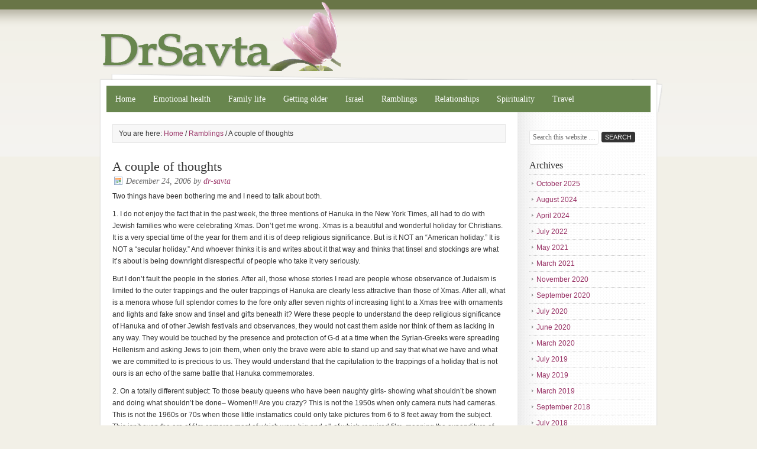

--- FILE ---
content_type: text/html
request_url: https://drsavta.com/wordpress/2006/12/24/a-couple-of-thoughts/
body_size: 7774
content:
<!DOCTYPE html PUBLIC "-//W3C//DTD XHTML 1.0 Transitional//EN" "http://www.w3.org/TR/xhtml1/DTD/xhtml1-transitional.dtd">
<html xmlns="http://www.w3.org/1999/xhtml" dir="ltr" lang="en-US" xml:lang="en-US" prefix="og: https://ogp.me/ns#">
<head profile="http://gmpg.org/xfn/11">
<meta http-equiv="Content-Type" content="text/html; charset=UTF-8" />
<title>A couple of thoughts | Dr. Savta</title>
<style>img:is([sizes="auto" i], [sizes^="auto," i]) { contain-intrinsic-size: 3000px 1500px }</style>
<!-- All in One SEO 4.9.0 - aioseo.com -->
<meta name="robots" content="max-image-preview:large" />
<meta name="author" content="dr-savta"/>
<link rel="canonical" href="https://drsavta.com/wordpress/2006/12/24/a-couple-of-thoughts/" />
<meta name="generator" content="All in One SEO (AIOSEO) 4.9.0" />
<meta property="og:locale" content="en_US" />
<meta property="og:site_name" content="Dr. Savta |" />
<meta property="og:type" content="article" />
<meta property="og:title" content="A couple of thoughts | Dr. Savta" />
<meta property="og:url" content="https://drsavta.com/wordpress/2006/12/24/a-couple-of-thoughts/" />
<meta property="article:published_time" content="2006-12-24T07:18:15+00:00" />
<meta property="article:modified_time" content="2006-12-24T07:18:15+00:00" />
<meta name="twitter:card" content="summary" />
<meta name="twitter:title" content="A couple of thoughts | Dr. Savta" />
<script type="application/ld+json" class="aioseo-schema">
{"@context":"https:\/\/schema.org","@graph":[{"@type":"Article","@id":"https:\/\/drsavta.com\/wordpress\/2006\/12\/24\/a-couple-of-thoughts\/#article","name":"A couple of thoughts | Dr. Savta","headline":"A couple of thoughts","author":{"@id":"https:\/\/drsavta.com\/wordpress\/author\/drsavta\/#author"},"publisher":{"@id":"https:\/\/drsavta.com\/wordpress\/#organization"},"datePublished":"2006-12-24T10:18:15+00:00","dateModified":"2006-12-24T10:18:15+00:00","inLanguage":"en-US","mainEntityOfPage":{"@id":"https:\/\/drsavta.com\/wordpress\/2006\/12\/24\/a-couple-of-thoughts\/#webpage"},"isPartOf":{"@id":"https:\/\/drsavta.com\/wordpress\/2006\/12\/24\/a-couple-of-thoughts\/#webpage"},"articleSection":"Ramblings, Spirituality"},{"@type":"BreadcrumbList","@id":"https:\/\/drsavta.com\/wordpress\/2006\/12\/24\/a-couple-of-thoughts\/#breadcrumblist","itemListElement":[{"@type":"ListItem","@id":"https:\/\/drsavta.com\/wordpress#listItem","position":1,"name":"Home","item":"https:\/\/drsavta.com\/wordpress","nextItem":{"@type":"ListItem","@id":"https:\/\/drsavta.com\/wordpress\/category\/ramblings\/#listItem","name":"Ramblings"}},{"@type":"ListItem","@id":"https:\/\/drsavta.com\/wordpress\/category\/ramblings\/#listItem","position":2,"name":"Ramblings","item":"https:\/\/drsavta.com\/wordpress\/category\/ramblings\/","nextItem":{"@type":"ListItem","@id":"https:\/\/drsavta.com\/wordpress\/2006\/12\/24\/a-couple-of-thoughts\/#listItem","name":"A couple of thoughts"},"previousItem":{"@type":"ListItem","@id":"https:\/\/drsavta.com\/wordpress#listItem","name":"Home"}},{"@type":"ListItem","@id":"https:\/\/drsavta.com\/wordpress\/2006\/12\/24\/a-couple-of-thoughts\/#listItem","position":3,"name":"A couple of thoughts","previousItem":{"@type":"ListItem","@id":"https:\/\/drsavta.com\/wordpress\/category\/ramblings\/#listItem","name":"Ramblings"}}]},{"@type":"Organization","@id":"https:\/\/drsavta.com\/wordpress\/#organization","name":"Dr. Savta","url":"https:\/\/drsavta.com\/wordpress\/"},{"@type":"Person","@id":"https:\/\/drsavta.com\/wordpress\/author\/drsavta\/#author","url":"https:\/\/drsavta.com\/wordpress\/author\/drsavta\/","name":"dr-savta","image":{"@type":"ImageObject","@id":"https:\/\/drsavta.com\/wordpress\/2006\/12\/24\/a-couple-of-thoughts\/#authorImage","url":"https:\/\/secure.gravatar.com\/avatar\/f8d0b1089905daa873ea7b1e4662ef6bc75f3983d99dd87d51a9a556d7477903?s=96&d=mm&r=g","width":96,"height":96,"caption":"dr-savta"}},{"@type":"WebPage","@id":"https:\/\/drsavta.com\/wordpress\/2006\/12\/24\/a-couple-of-thoughts\/#webpage","url":"https:\/\/drsavta.com\/wordpress\/2006\/12\/24\/a-couple-of-thoughts\/","name":"A couple of thoughts | Dr. Savta","inLanguage":"en-US","isPartOf":{"@id":"https:\/\/drsavta.com\/wordpress\/#website"},"breadcrumb":{"@id":"https:\/\/drsavta.com\/wordpress\/2006\/12\/24\/a-couple-of-thoughts\/#breadcrumblist"},"author":{"@id":"https:\/\/drsavta.com\/wordpress\/author\/drsavta\/#author"},"creator":{"@id":"https:\/\/drsavta.com\/wordpress\/author\/drsavta\/#author"},"datePublished":"2006-12-24T10:18:15+00:00","dateModified":"2006-12-24T10:18:15+00:00"},{"@type":"WebSite","@id":"https:\/\/drsavta.com\/wordpress\/#website","url":"https:\/\/drsavta.com\/wordpress\/","name":"Dr. Savta","inLanguage":"en-US","publisher":{"@id":"https:\/\/drsavta.com\/wordpress\/#organization"}}]}
</script>
<!-- All in One SEO -->
<link rel="alternate" type="application/rss+xml" title="Dr. Savta &raquo; Feed" href="https://drsavta.com/wordpress/feed/" />
<link rel="alternate" type="application/rss+xml" title="Dr. Savta &raquo; Comments Feed" href="https://drsavta.com/wordpress/comments/feed/" />
<!-- This site uses the Google Analytics by MonsterInsights plugin v9.10.0 - Using Analytics tracking - https://www.monsterinsights.com/ -->
<!-- Note: MonsterInsights is not currently configured on this site. The site owner needs to authenticate with Google Analytics in the MonsterInsights settings panel. -->
<!-- No tracking code set -->
<!-- / Google Analytics by MonsterInsights -->
<!-- <link rel='stylesheet' id='mocha-child-theme-css' href='https://drsavta.com/wordpress/wp-content/themes/mocha/style.css?ver=1.0' type='text/css' media='all' /> -->
<!-- <link rel='stylesheet' id='wp-block-library-css' href='https://drsavta.com/wordpress/wp-includes/css/dist/block-library/style.min.css?ver=6.8.3' type='text/css' media='all' /> -->
<link rel="stylesheet" type="text/css" href="//drsavta.com/wordpress/wp-content/cache/wpfc-minified/7jvfq1p2/7mlk7.css" media="all"/>
<style id='classic-theme-styles-inline-css' type='text/css'>
/*! This file is auto-generated */
.wp-block-button__link{color:#fff;background-color:#32373c;border-radius:9999px;box-shadow:none;text-decoration:none;padding:calc(.667em + 2px) calc(1.333em + 2px);font-size:1.125em}.wp-block-file__button{background:#32373c;color:#fff;text-decoration:none}
</style>
<!-- <link rel='stylesheet' id='aioseo/css/src/vue/standalone/blocks/table-of-contents/global.scss-css' href='https://drsavta.com/wordpress/wp-content/plugins/all-in-one-seo-pack/dist/Lite/assets/css/table-of-contents/global.e90f6d47.css?ver=4.9.0' type='text/css' media='all' /> -->
<link rel="stylesheet" type="text/css" href="//drsavta.com/wordpress/wp-content/cache/wpfc-minified/e73edzqb/bxjln.css" media="all"/>
<style id='global-styles-inline-css' type='text/css'>
:root{--wp--preset--aspect-ratio--square: 1;--wp--preset--aspect-ratio--4-3: 4/3;--wp--preset--aspect-ratio--3-4: 3/4;--wp--preset--aspect-ratio--3-2: 3/2;--wp--preset--aspect-ratio--2-3: 2/3;--wp--preset--aspect-ratio--16-9: 16/9;--wp--preset--aspect-ratio--9-16: 9/16;--wp--preset--color--black: #000000;--wp--preset--color--cyan-bluish-gray: #abb8c3;--wp--preset--color--white: #ffffff;--wp--preset--color--pale-pink: #f78da7;--wp--preset--color--vivid-red: #cf2e2e;--wp--preset--color--luminous-vivid-orange: #ff6900;--wp--preset--color--luminous-vivid-amber: #fcb900;--wp--preset--color--light-green-cyan: #7bdcb5;--wp--preset--color--vivid-green-cyan: #00d084;--wp--preset--color--pale-cyan-blue: #8ed1fc;--wp--preset--color--vivid-cyan-blue: #0693e3;--wp--preset--color--vivid-purple: #9b51e0;--wp--preset--gradient--vivid-cyan-blue-to-vivid-purple: linear-gradient(135deg,rgba(6,147,227,1) 0%,rgb(155,81,224) 100%);--wp--preset--gradient--light-green-cyan-to-vivid-green-cyan: linear-gradient(135deg,rgb(122,220,180) 0%,rgb(0,208,130) 100%);--wp--preset--gradient--luminous-vivid-amber-to-luminous-vivid-orange: linear-gradient(135deg,rgba(252,185,0,1) 0%,rgba(255,105,0,1) 100%);--wp--preset--gradient--luminous-vivid-orange-to-vivid-red: linear-gradient(135deg,rgba(255,105,0,1) 0%,rgb(207,46,46) 100%);--wp--preset--gradient--very-light-gray-to-cyan-bluish-gray: linear-gradient(135deg,rgb(238,238,238) 0%,rgb(169,184,195) 100%);--wp--preset--gradient--cool-to-warm-spectrum: linear-gradient(135deg,rgb(74,234,220) 0%,rgb(151,120,209) 20%,rgb(207,42,186) 40%,rgb(238,44,130) 60%,rgb(251,105,98) 80%,rgb(254,248,76) 100%);--wp--preset--gradient--blush-light-purple: linear-gradient(135deg,rgb(255,206,236) 0%,rgb(152,150,240) 100%);--wp--preset--gradient--blush-bordeaux: linear-gradient(135deg,rgb(254,205,165) 0%,rgb(254,45,45) 50%,rgb(107,0,62) 100%);--wp--preset--gradient--luminous-dusk: linear-gradient(135deg,rgb(255,203,112) 0%,rgb(199,81,192) 50%,rgb(65,88,208) 100%);--wp--preset--gradient--pale-ocean: linear-gradient(135deg,rgb(255,245,203) 0%,rgb(182,227,212) 50%,rgb(51,167,181) 100%);--wp--preset--gradient--electric-grass: linear-gradient(135deg,rgb(202,248,128) 0%,rgb(113,206,126) 100%);--wp--preset--gradient--midnight: linear-gradient(135deg,rgb(2,3,129) 0%,rgb(40,116,252) 100%);--wp--preset--font-size--small: 13px;--wp--preset--font-size--medium: 20px;--wp--preset--font-size--large: 36px;--wp--preset--font-size--x-large: 42px;--wp--preset--spacing--20: 0.44rem;--wp--preset--spacing--30: 0.67rem;--wp--preset--spacing--40: 1rem;--wp--preset--spacing--50: 1.5rem;--wp--preset--spacing--60: 2.25rem;--wp--preset--spacing--70: 3.38rem;--wp--preset--spacing--80: 5.06rem;--wp--preset--shadow--natural: 6px 6px 9px rgba(0, 0, 0, 0.2);--wp--preset--shadow--deep: 12px 12px 50px rgba(0, 0, 0, 0.4);--wp--preset--shadow--sharp: 6px 6px 0px rgba(0, 0, 0, 0.2);--wp--preset--shadow--outlined: 6px 6px 0px -3px rgba(255, 255, 255, 1), 6px 6px rgba(0, 0, 0, 1);--wp--preset--shadow--crisp: 6px 6px 0px rgba(0, 0, 0, 1);}:where(.is-layout-flex){gap: 0.5em;}:where(.is-layout-grid){gap: 0.5em;}body .is-layout-flex{display: flex;}.is-layout-flex{flex-wrap: wrap;align-items: center;}.is-layout-flex > :is(*, div){margin: 0;}body .is-layout-grid{display: grid;}.is-layout-grid > :is(*, div){margin: 0;}:where(.wp-block-columns.is-layout-flex){gap: 2em;}:where(.wp-block-columns.is-layout-grid){gap: 2em;}:where(.wp-block-post-template.is-layout-flex){gap: 1.25em;}:where(.wp-block-post-template.is-layout-grid){gap: 1.25em;}.has-black-color{color: var(--wp--preset--color--black) !important;}.has-cyan-bluish-gray-color{color: var(--wp--preset--color--cyan-bluish-gray) !important;}.has-white-color{color: var(--wp--preset--color--white) !important;}.has-pale-pink-color{color: var(--wp--preset--color--pale-pink) !important;}.has-vivid-red-color{color: var(--wp--preset--color--vivid-red) !important;}.has-luminous-vivid-orange-color{color: var(--wp--preset--color--luminous-vivid-orange) !important;}.has-luminous-vivid-amber-color{color: var(--wp--preset--color--luminous-vivid-amber) !important;}.has-light-green-cyan-color{color: var(--wp--preset--color--light-green-cyan) !important;}.has-vivid-green-cyan-color{color: var(--wp--preset--color--vivid-green-cyan) !important;}.has-pale-cyan-blue-color{color: var(--wp--preset--color--pale-cyan-blue) !important;}.has-vivid-cyan-blue-color{color: var(--wp--preset--color--vivid-cyan-blue) !important;}.has-vivid-purple-color{color: var(--wp--preset--color--vivid-purple) !important;}.has-black-background-color{background-color: var(--wp--preset--color--black) !important;}.has-cyan-bluish-gray-background-color{background-color: var(--wp--preset--color--cyan-bluish-gray) !important;}.has-white-background-color{background-color: var(--wp--preset--color--white) !important;}.has-pale-pink-background-color{background-color: var(--wp--preset--color--pale-pink) !important;}.has-vivid-red-background-color{background-color: var(--wp--preset--color--vivid-red) !important;}.has-luminous-vivid-orange-background-color{background-color: var(--wp--preset--color--luminous-vivid-orange) !important;}.has-luminous-vivid-amber-background-color{background-color: var(--wp--preset--color--luminous-vivid-amber) !important;}.has-light-green-cyan-background-color{background-color: var(--wp--preset--color--light-green-cyan) !important;}.has-vivid-green-cyan-background-color{background-color: var(--wp--preset--color--vivid-green-cyan) !important;}.has-pale-cyan-blue-background-color{background-color: var(--wp--preset--color--pale-cyan-blue) !important;}.has-vivid-cyan-blue-background-color{background-color: var(--wp--preset--color--vivid-cyan-blue) !important;}.has-vivid-purple-background-color{background-color: var(--wp--preset--color--vivid-purple) !important;}.has-black-border-color{border-color: var(--wp--preset--color--black) !important;}.has-cyan-bluish-gray-border-color{border-color: var(--wp--preset--color--cyan-bluish-gray) !important;}.has-white-border-color{border-color: var(--wp--preset--color--white) !important;}.has-pale-pink-border-color{border-color: var(--wp--preset--color--pale-pink) !important;}.has-vivid-red-border-color{border-color: var(--wp--preset--color--vivid-red) !important;}.has-luminous-vivid-orange-border-color{border-color: var(--wp--preset--color--luminous-vivid-orange) !important;}.has-luminous-vivid-amber-border-color{border-color: var(--wp--preset--color--luminous-vivid-amber) !important;}.has-light-green-cyan-border-color{border-color: var(--wp--preset--color--light-green-cyan) !important;}.has-vivid-green-cyan-border-color{border-color: var(--wp--preset--color--vivid-green-cyan) !important;}.has-pale-cyan-blue-border-color{border-color: var(--wp--preset--color--pale-cyan-blue) !important;}.has-vivid-cyan-blue-border-color{border-color: var(--wp--preset--color--vivid-cyan-blue) !important;}.has-vivid-purple-border-color{border-color: var(--wp--preset--color--vivid-purple) !important;}.has-vivid-cyan-blue-to-vivid-purple-gradient-background{background: var(--wp--preset--gradient--vivid-cyan-blue-to-vivid-purple) !important;}.has-light-green-cyan-to-vivid-green-cyan-gradient-background{background: var(--wp--preset--gradient--light-green-cyan-to-vivid-green-cyan) !important;}.has-luminous-vivid-amber-to-luminous-vivid-orange-gradient-background{background: var(--wp--preset--gradient--luminous-vivid-amber-to-luminous-vivid-orange) !important;}.has-luminous-vivid-orange-to-vivid-red-gradient-background{background: var(--wp--preset--gradient--luminous-vivid-orange-to-vivid-red) !important;}.has-very-light-gray-to-cyan-bluish-gray-gradient-background{background: var(--wp--preset--gradient--very-light-gray-to-cyan-bluish-gray) !important;}.has-cool-to-warm-spectrum-gradient-background{background: var(--wp--preset--gradient--cool-to-warm-spectrum) !important;}.has-blush-light-purple-gradient-background{background: var(--wp--preset--gradient--blush-light-purple) !important;}.has-blush-bordeaux-gradient-background{background: var(--wp--preset--gradient--blush-bordeaux) !important;}.has-luminous-dusk-gradient-background{background: var(--wp--preset--gradient--luminous-dusk) !important;}.has-pale-ocean-gradient-background{background: var(--wp--preset--gradient--pale-ocean) !important;}.has-electric-grass-gradient-background{background: var(--wp--preset--gradient--electric-grass) !important;}.has-midnight-gradient-background{background: var(--wp--preset--gradient--midnight) !important;}.has-small-font-size{font-size: var(--wp--preset--font-size--small) !important;}.has-medium-font-size{font-size: var(--wp--preset--font-size--medium) !important;}.has-large-font-size{font-size: var(--wp--preset--font-size--large) !important;}.has-x-large-font-size{font-size: var(--wp--preset--font-size--x-large) !important;}
:where(.wp-block-post-template.is-layout-flex){gap: 1.25em;}:where(.wp-block-post-template.is-layout-grid){gap: 1.25em;}
:where(.wp-block-columns.is-layout-flex){gap: 2em;}:where(.wp-block-columns.is-layout-grid){gap: 2em;}
:root :where(.wp-block-pullquote){font-size: 1.5em;line-height: 1.6;}
</style>
<!--[if lt IE 9]>
<script type="text/javascript" src="https://drsavta.com/wordpress/wp-content/themes/genesis/lib/js/html5shiv.min.js?ver=3.7.3" id="html5shiv-js"></script>
<![endif]-->
<link rel="https://api.w.org/" href="https://drsavta.com/wordpress/wp-json/" /><link rel="alternate" title="JSON" type="application/json" href="https://drsavta.com/wordpress/wp-json/wp/v2/posts/199" /><meta name="generator" content="WordPress 6.8.3" />
<link rel='shortlink' href='https://drsavta.com/wordpress/?p=199' />
<link rel="alternate" title="oEmbed (JSON)" type="application/json+oembed" href="https://drsavta.com/wordpress/wp-json/oembed/1.0/embed?url=https%3A%2F%2Fdrsavta.com%2Fwordpress%2F2006%2F12%2F24%2Fa-couple-of-thoughts%2F" />
<link rel="alternate" title="oEmbed (XML)" type="text/xml+oembed" href="https://drsavta.com/wordpress/wp-json/oembed/1.0/embed?url=https%3A%2F%2Fdrsavta.com%2Fwordpress%2F2006%2F12%2F24%2Fa-couple-of-thoughts%2F&#038;format=xml" />
<!-- BEGIN: Open Graph Protocol Tools: http://opengraphprotocol.org/ for more info -->
<meta property="http://ogp.me/ns#description" content="Two things have been bothering me and I need to talk about both. 1. I do not enjoy the fact that in the past week, the three mentions of Hanuka in the New York Times, all had to do with Jewish families who were celebrating Xmas. Don&#039;t get me wrong. Xmas is a beautiful and&hellip;" />
<meta property="http://ogp.me/ns#image" content="https://drsavta.com/wordpress/wp-content/plugins/open-graph-protocol-tools/default.png" />
<meta property="http://ogp.me/ns#locale" content="en_US" />
<meta property="http://ogp.me/ns#site_name" content="Dr. Savta" />
<meta property="http://ogp.me/ns#title" content="A couple of thoughts" />
<meta property="http://ogp.me/ns#type" content="article" />
<meta property="http://ogp.me/ns#url" content="https://drsavta.com/wordpress/2006/12/24/a-couple-of-thoughts/" />
<meta property="http://ogp.me/ns/article#author" content="https://drsavta.com/wordpress/author/drsavta/" />
<meta property="http://ogp.me/ns/article#modified_time" content="2006-12-24T07:18:15+00:00" />
<meta property="http://ogp.me/ns/article#published_time" content="2006-12-24T07:18:15+00:00" />
<meta name="twitter:card" content="summary" />
<meta name="twitter:creator" content="@" />
<meta name="twitter:site" content="@" />
<!-- End: Open Graph Protocol Tools-->
<style data-context="foundation-flickity-css">/*! Flickity v2.0.2
http://flickity.metafizzy.co
---------------------------------------------- */.flickity-enabled{position:relative}.flickity-enabled:focus{outline:0}.flickity-viewport{overflow:hidden;position:relative;height:100%}.flickity-slider{position:absolute;width:100%;height:100%}.flickity-enabled.is-draggable{-webkit-tap-highlight-color:transparent;tap-highlight-color:transparent;-webkit-user-select:none;-moz-user-select:none;-ms-user-select:none;user-select:none}.flickity-enabled.is-draggable .flickity-viewport{cursor:move;cursor:-webkit-grab;cursor:grab}.flickity-enabled.is-draggable .flickity-viewport.is-pointer-down{cursor:-webkit-grabbing;cursor:grabbing}.flickity-prev-next-button{position:absolute;top:50%;width:44px;height:44px;border:none;border-radius:50%;background:#fff;background:hsla(0,0%,100%,.75);cursor:pointer;-webkit-transform:translateY(-50%);transform:translateY(-50%)}.flickity-prev-next-button:hover{background:#fff}.flickity-prev-next-button:focus{outline:0;box-shadow:0 0 0 5px #09f}.flickity-prev-next-button:active{opacity:.6}.flickity-prev-next-button.previous{left:10px}.flickity-prev-next-button.next{right:10px}.flickity-rtl .flickity-prev-next-button.previous{left:auto;right:10px}.flickity-rtl .flickity-prev-next-button.next{right:auto;left:10px}.flickity-prev-next-button:disabled{opacity:.3;cursor:auto}.flickity-prev-next-button svg{position:absolute;left:20%;top:20%;width:60%;height:60%}.flickity-prev-next-button .arrow{fill:#333}.flickity-page-dots{position:absolute;width:100%;bottom:-25px;padding:0;margin:0;list-style:none;text-align:center;line-height:1}.flickity-rtl .flickity-page-dots{direction:rtl}.flickity-page-dots .dot{display:inline-block;width:10px;height:10px;margin:0 8px;background:#333;border-radius:50%;opacity:.25;cursor:pointer}.flickity-page-dots .dot.is-selected{opacity:1}</style><style data-context="foundation-slideout-css">.slideout-menu{position:fixed;left:0;top:0;bottom:0;right:auto;z-index:0;width:256px;overflow-y:auto;-webkit-overflow-scrolling:touch;display:none}.slideout-menu.pushit-right{left:auto;right:0}.slideout-panel{position:relative;z-index:1;will-change:transform}.slideout-open,.slideout-open .slideout-panel,.slideout-open body{overflow:hidden}.slideout-open .slideout-menu{display:block}.pushit{display:none}</style><link rel="icon" href="https://drsavta.com/wordpress/wp-content/themes/mocha/images/favicon.ico" />
<link rel="pingback" href="https://drsavta.com/wordpress/xmlrpc.php" />
<style>.ios7.web-app-mode.has-fixed header{ background-color: rgba(3,122,221,.88);}</style></head>
<body class="wp-singular post-template-default single single-post postid-199 single-format-standard wp-theme-genesis wp-child-theme-mocha header-image header-full-width content-sidebar"><div id="wrap"><div id="header"><div class="wrap"><div id="title-area"><p id="title"><a href="https://drsavta.com/wordpress/">Dr. Savta</a></p></div></div></div><div id="nav"><div class="wrap"><ul id="menu-top-navig" class="menu genesis-nav-menu menu-primary"><li id="menu-item-1178" class="menu-item menu-item-type-custom menu-item-object-custom menu-item-1178"><a href="http://drsavta.com">Home</a></li>
<li id="menu-item-1167" class="menu-item menu-item-type-taxonomy menu-item-object-category menu-item-1167"><a href="https://drsavta.com/wordpress/category/emotional-health/">Emotional health</a></li>
<li id="menu-item-1168" class="menu-item menu-item-type-taxonomy menu-item-object-category menu-item-has-children menu-item-1168"><a href="https://drsavta.com/wordpress/category/family-life/">Family life</a>
<ul class="sub-menu">
<li id="menu-item-1169" class="menu-item menu-item-type-taxonomy menu-item-object-category menu-item-1169"><a href="https://drsavta.com/wordpress/category/family-life/parenting/">Parenting</a></li>
</ul>
</li>
<li id="menu-item-1170" class="menu-item menu-item-type-taxonomy menu-item-object-category menu-item-1170"><a href="https://drsavta.com/wordpress/category/getting-older/">Getting older</a></li>
<li id="menu-item-1171" class="menu-item menu-item-type-taxonomy menu-item-object-category menu-item-1171"><a href="https://drsavta.com/wordpress/category/israel/">Israel</a></li>
<li id="menu-item-1172" class="menu-item menu-item-type-taxonomy menu-item-object-category current-post-ancestor current-menu-parent current-post-parent menu-item-1172"><a href="https://drsavta.com/wordpress/category/ramblings/">Ramblings</a></li>
<li id="menu-item-1173" class="menu-item menu-item-type-taxonomy menu-item-object-category menu-item-1173"><a href="https://drsavta.com/wordpress/category/interpersonal-relationships/">Relationships</a></li>
<li id="menu-item-1174" class="menu-item menu-item-type-taxonomy menu-item-object-category current-post-ancestor current-menu-parent current-post-parent menu-item-1174"><a href="https://drsavta.com/wordpress/category/spirituality/">Spirituality</a></li>
<li id="menu-item-1175" class="menu-item menu-item-type-taxonomy menu-item-object-category menu-item-has-children menu-item-1175"><a href="https://drsavta.com/wordpress/category/travel/">Travel</a>
<ul class="sub-menu">
<li id="menu-item-1176" class="menu-item menu-item-type-taxonomy menu-item-object-category menu-item-1176"><a href="https://drsavta.com/wordpress/category/travel/china/">China</a></li>
</ul>
</li>
</ul></div></div><div id="inner"><div id="content-sidebar-wrap"><div id="content" class="hfeed"><div class="breadcrumb">You are here: <a href="https://drsavta.com/wordpress/"><span class="breadcrumb-link-text-wrap" itemprop="name">Home</span></a> <span aria-label="breadcrumb separator">/</span> <a href="https://drsavta.com/wordpress/category/ramblings/"><span class="breadcrumb-link-text-wrap" itemprop="name">Ramblings</span></a> <span aria-label="breadcrumb separator">/</span> A couple of thoughts</div><div class="post-199 post type-post status-publish format-standard hentry category-ramblings category-spirituality entry"><h1 class="entry-title">A couple of thoughts</h1>
<div class="post-info"><span class="date published time" title="2006-12-24T10:18:15+00:00">December 24, 2006</span>  by <span class="author vcard"><span class="fn"><a href="https://drsavta.com/wordpress/author/drsavta/" rel="author">dr-savta</a></span></span>  </div><div class="entry-content"><p>Two things have been bothering me and I need to talk about both.</p>
<p>1.  I do not enjoy the fact that in the past week, the three mentions of Hanuka in the New York Times, all had to do with Jewish families who were celebrating Xmas.  Don&#8217;t get me wrong.  Xmas is a beautiful and wonderful holiday for Christians.  It is a very special time of the year for them and it is of deep religious significance.  But is it NOT an &#8220;American holiday.&#8221;  It is NOT a &#8220;secular holiday.&#8221;  And whoever thinks it is and writes about it that way and thinks that tinsel and stockings are what it&#8217;s about is being downright disrespectful of people who take it very seriously.</p>
<p>But I don&#8217;t fault the people in the stories.  After all, those whose stories I read are people whose observance of Judaism is limited to the outer trappings and the outer trappings of Hanuka are clearly less attractive than those of Xmas.  After all, what is a menora whose full splendor comes to the fore only after seven nights of increasing light to a Xmas tree with ornaments and lights and fake snow and tinsel and gifts beneath it?  Were these people to understand the deep religious significance of Hanuka and of other Jewish festivals and observances, they would not cast them aside nor think of them as lacking in any way.  They would be touched by the presence and protection of G-d at a time when the Syrian-Greeks were spreading Hellenism and asking Jews to join them, when only the brave were able to stand up and say that what we have and what we are committed to is precious to us.  They would understand that the capitulation to the trappings of a holiday that is not ours is an echo of the same battle that Hanuka commemorates.</p>
<p>2.  On a totally different subject:  To those beauty queens who have been naughty girls- showing what shouldn&#8217;t be shown and doing what shouldn&#8217;t be done&#8211; Women!!!  Are you crazy?  This is not the 1950s when only camera nuts had cameras.  This is not the 1960s or 70s when those little instamatics could only take pictures from 6 to 8 feet away from the subject.  This isn&#8217;t even the era of film cameras most of which were big and all of which required film, meaning the expenditure of money and limited numbers of pictures.  This is the new millenium.  We have digital cameras.  They are so tiny that we have to lift up an envelope to find them and can lose them in our pockets.  They can take thousands of pictures on one memory card and those pictures don&#8217;t cost even a penny.  There are cameras on cell phones.  Yoo hoo&#8230;. how can you possibly think that no one will see what you look like when you are acting out???   You attract attention to yourselves and then are &#8220;surprised&#8221; at being caught?  I mean, I thought the days of the &#8220;not-so-smart-but-has-a great-bod&#8221; were over.  When you act in such unintelligent ways, you women embarrass me.  You embarrass your mothers.  You embarrass yourselves.  Get a grip!  Respect yourselves.  How you look is G-d&#8217;s gift to you.  How you act, is your gift to yourself.</p>
<p>OK, I&#8217;ve said it and I&#8217;m done!  (for now.)</p>
<div class="linkwithin_hook" id="https://drsavta.com/wordpress/2006/12/24/a-couple-of-thoughts/"></div><script>
<!-- //LinkWithinCodeStart
var linkwithin_site_id = 529673;
var linkwithin_div_class = "linkwithin_hook";
//LinkWithinCodeEnd -->
</script>
<script src="https://www.linkwithin.com/widget.js"></script>
<a href="http://www.linkwithin.com/"><img decoding="async" src="https://www.linkwithin.com/pixel.png" alt="Related Posts Plugin for WordPress, Blogger..." style="border: 0" /></a><!--<rdf:RDF xmlns:rdf="http://www.w3.org/1999/02/22-rdf-syntax-ns#"
xmlns:dc="http://purl.org/dc/elements/1.1/"
xmlns:trackback="http://madskills.com/public/xml/rss/module/trackback/">
<rdf:Description rdf:about="https://drsavta.com/wordpress/2006/12/24/a-couple-of-thoughts/"
dc:identifier="https://drsavta.com/wordpress/2006/12/24/a-couple-of-thoughts/"
dc:title="A couple of thoughts"
trackback:ping="https://drsavta.com/wordpress/2006/12/24/a-couple-of-thoughts/trackback/" />
</rdf:RDF>-->
</div><div class="post-meta"><span class="categories">Filed Under: <a href="https://drsavta.com/wordpress/category/ramblings/" rel="category tag">Ramblings</a>, <a href="https://drsavta.com/wordpress/category/spirituality/" rel="category tag">Spirituality</a></span> </div></div></div><div id="sidebar" class="sidebar widget-area"><div id="search-3" class="widget widget_search"><div class="widget-wrap"><form method="get" class="searchform search-form" action="https://drsavta.com/wordpress/" role="search" ><input type="text" value="Search this website &#x02026;" name="s" class="s search-input" onfocus="if ('Search this website &#x2026;' === this.value) {this.value = '';}" onblur="if ('' === this.value) {this.value = 'Search this website &#x2026;';}" /><input type="submit" class="searchsubmit search-submit" value="Search" /></form></div></div>
<div id="archives-3" class="widget widget_archive"><div class="widget-wrap"><h4 class="widget-title widgettitle">Archives</h4>
<ul>
<li><a href='https://drsavta.com/wordpress/2025/10/'>October 2025</a></li>
<li><a href='https://drsavta.com/wordpress/2024/08/'>August 2024</a></li>
<li><a href='https://drsavta.com/wordpress/2024/04/'>April 2024</a></li>
<li><a href='https://drsavta.com/wordpress/2022/07/'>July 2022</a></li>
<li><a href='https://drsavta.com/wordpress/2021/05/'>May 2021</a></li>
<li><a href='https://drsavta.com/wordpress/2021/03/'>March 2021</a></li>
<li><a href='https://drsavta.com/wordpress/2020/11/'>November 2020</a></li>
<li><a href='https://drsavta.com/wordpress/2020/09/'>September 2020</a></li>
<li><a href='https://drsavta.com/wordpress/2020/07/'>July 2020</a></li>
<li><a href='https://drsavta.com/wordpress/2020/06/'>June 2020</a></li>
<li><a href='https://drsavta.com/wordpress/2020/03/'>March 2020</a></li>
<li><a href='https://drsavta.com/wordpress/2019/07/'>July 2019</a></li>
<li><a href='https://drsavta.com/wordpress/2019/05/'>May 2019</a></li>
<li><a href='https://drsavta.com/wordpress/2019/03/'>March 2019</a></li>
<li><a href='https://drsavta.com/wordpress/2018/09/'>September 2018</a></li>
<li><a href='https://drsavta.com/wordpress/2018/07/'>July 2018</a></li>
<li><a href='https://drsavta.com/wordpress/2018/06/'>June 2018</a></li>
<li><a href='https://drsavta.com/wordpress/2017/12/'>December 2017</a></li>
<li><a href='https://drsavta.com/wordpress/2017/05/'>May 2017</a></li>
<li><a href='https://drsavta.com/wordpress/2016/07/'>July 2016</a></li>
<li><a href='https://drsavta.com/wordpress/2016/04/'>April 2016</a></li>
<li><a href='https://drsavta.com/wordpress/2014/09/'>September 2014</a></li>
<li><a href='https://drsavta.com/wordpress/2014/05/'>May 2014</a></li>
<li><a href='https://drsavta.com/wordpress/2014/04/'>April 2014</a></li>
<li><a href='https://drsavta.com/wordpress/2014/01/'>January 2014</a></li>
<li><a href='https://drsavta.com/wordpress/2012/11/'>November 2012</a></li>
<li><a href='https://drsavta.com/wordpress/2012/07/'>July 2012</a></li>
<li><a href='https://drsavta.com/wordpress/2012/05/'>May 2012</a></li>
<li><a href='https://drsavta.com/wordpress/2012/03/'>March 2012</a></li>
<li><a href='https://drsavta.com/wordpress/2012/02/'>February 2012</a></li>
<li><a href='https://drsavta.com/wordpress/2012/01/'>January 2012</a></li>
<li><a href='https://drsavta.com/wordpress/2011/12/'>December 2011</a></li>
<li><a href='https://drsavta.com/wordpress/2011/11/'>November 2011</a></li>
<li><a href='https://drsavta.com/wordpress/2011/10/'>October 2011</a></li>
<li><a href='https://drsavta.com/wordpress/2011/09/'>September 2011</a></li>
<li><a href='https://drsavta.com/wordpress/2011/07/'>July 2011</a></li>
<li><a href='https://drsavta.com/wordpress/2011/06/'>June 2011</a></li>
<li><a href='https://drsavta.com/wordpress/2011/05/'>May 2011</a></li>
<li><a href='https://drsavta.com/wordpress/2011/04/'>April 2011</a></li>
<li><a href='https://drsavta.com/wordpress/2011/03/'>March 2011</a></li>
<li><a href='https://drsavta.com/wordpress/2011/02/'>February 2011</a></li>
<li><a href='https://drsavta.com/wordpress/2011/01/'>January 2011</a></li>
<li><a href='https://drsavta.com/wordpress/2010/12/'>December 2010</a></li>
<li><a href='https://drsavta.com/wordpress/2010/11/'>November 2010</a></li>
<li><a href='https://drsavta.com/wordpress/2010/10/'>October 2010</a></li>
<li><a href='https://drsavta.com/wordpress/2010/09/'>September 2010</a></li>
<li><a href='https://drsavta.com/wordpress/2010/08/'>August 2010</a></li>
<li><a href='https://drsavta.com/wordpress/2010/07/'>July 2010</a></li>
<li><a href='https://drsavta.com/wordpress/2010/06/'>June 2010</a></li>
<li><a href='https://drsavta.com/wordpress/2010/05/'>May 2010</a></li>
<li><a href='https://drsavta.com/wordpress/2010/04/'>April 2010</a></li>
<li><a href='https://drsavta.com/wordpress/2010/03/'>March 2010</a></li>
<li><a href='https://drsavta.com/wordpress/2010/02/'>February 2010</a></li>
<li><a href='https://drsavta.com/wordpress/2010/01/'>January 2010</a></li>
<li><a href='https://drsavta.com/wordpress/2009/12/'>December 2009</a></li>
<li><a href='https://drsavta.com/wordpress/2009/11/'>November 2009</a></li>
<li><a href='https://drsavta.com/wordpress/2009/10/'>October 2009</a></li>
<li><a href='https://drsavta.com/wordpress/2009/09/'>September 2009</a></li>
<li><a href='https://drsavta.com/wordpress/2009/08/'>August 2009</a></li>
<li><a href='https://drsavta.com/wordpress/2009/07/'>July 2009</a></li>
<li><a href='https://drsavta.com/wordpress/2009/06/'>June 2009</a></li>
<li><a href='https://drsavta.com/wordpress/2009/05/'>May 2009</a></li>
<li><a href='https://drsavta.com/wordpress/2009/04/'>April 2009</a></li>
<li><a href='https://drsavta.com/wordpress/2009/03/'>March 2009</a></li>
<li><a href='https://drsavta.com/wordpress/2009/02/'>February 2009</a></li>
<li><a href='https://drsavta.com/wordpress/2009/01/'>January 2009</a></li>
<li><a href='https://drsavta.com/wordpress/2008/12/'>December 2008</a></li>
<li><a href='https://drsavta.com/wordpress/2008/11/'>November 2008</a></li>
<li><a href='https://drsavta.com/wordpress/2008/10/'>October 2008</a></li>
<li><a href='https://drsavta.com/wordpress/2008/09/'>September 2008</a></li>
<li><a href='https://drsavta.com/wordpress/2008/08/'>August 2008</a></li>
<li><a href='https://drsavta.com/wordpress/2008/07/'>July 2008</a></li>
<li><a href='https://drsavta.com/wordpress/2008/06/'>June 2008</a></li>
<li><a href='https://drsavta.com/wordpress/2008/05/'>May 2008</a></li>
<li><a href='https://drsavta.com/wordpress/2008/04/'>April 2008</a></li>
<li><a href='https://drsavta.com/wordpress/2008/03/'>March 2008</a></li>
<li><a href='https://drsavta.com/wordpress/2008/02/'>February 2008</a></li>
<li><a href='https://drsavta.com/wordpress/2008/01/'>January 2008</a></li>
<li><a href='https://drsavta.com/wordpress/2007/12/'>December 2007</a></li>
<li><a href='https://drsavta.com/wordpress/2007/11/'>November 2007</a></li>
<li><a href='https://drsavta.com/wordpress/2007/10/'>October 2007</a></li>
<li><a href='https://drsavta.com/wordpress/2007/09/'>September 2007</a></li>
<li><a href='https://drsavta.com/wordpress/2007/08/'>August 2007</a></li>
<li><a href='https://drsavta.com/wordpress/2007/07/'>July 2007</a></li>
<li><a href='https://drsavta.com/wordpress/2007/06/'>June 2007</a></li>
<li><a href='https://drsavta.com/wordpress/2007/05/'>May 2007</a></li>
<li><a href='https://drsavta.com/wordpress/2007/04/'>April 2007</a></li>
<li><a href='https://drsavta.com/wordpress/2007/03/'>March 2007</a></li>
<li><a href='https://drsavta.com/wordpress/2007/02/'>February 2007</a></li>
<li><a href='https://drsavta.com/wordpress/2007/01/'>January 2007</a></li>
<li><a href='https://drsavta.com/wordpress/2006/12/'>December 2006</a></li>
<li><a href='https://drsavta.com/wordpress/2006/11/'>November 2006</a></li>
<li><a href='https://drsavta.com/wordpress/2006/10/'>October 2006</a></li>
<li><a href='https://drsavta.com/wordpress/2006/09/'>September 2006</a></li>
<li><a href='https://drsavta.com/wordpress/2006/08/'>August 2006</a></li>
<li><a href='https://drsavta.com/wordpress/2006/07/'>July 2006</a></li>
<li><a href='https://drsavta.com/wordpress/2006/06/'>June 2006</a></li>
<li><a href='https://drsavta.com/wordpress/2006/05/'>May 2006</a></li>
<li><a href='https://drsavta.com/wordpress/2006/04/'>April 2006</a></li>
<li><a href='https://drsavta.com/wordpress/2006/03/'>March 2006</a></li>
<li><a href='https://drsavta.com/wordpress/2006/02/'>February 2006</a></li>
<li><a href='https://drsavta.com/wordpress/2006/01/'>January 2006</a></li>
<li><a href='https://drsavta.com/wordpress/2005/12/'>December 2005</a></li>
<li><a href='https://drsavta.com/wordpress/2005/11/'>November 2005</a></li>
<li><a href='https://drsavta.com/wordpress/2005/10/'>October 2005</a></li>
<li><a href='https://drsavta.com/wordpress/2005/09/'>September 2005</a></li>
<li><a href='https://drsavta.com/wordpress/2005/08/'>August 2005</a></li>
<li><a href='https://drsavta.com/wordpress/2005/07/'>July 2005</a></li>
<li><a href='https://drsavta.com/wordpress/2005/06/'>June 2005</a></li>
<li><a href='https://drsavta.com/wordpress/2005/05/'>May 2005</a></li>
<li><a href='https://drsavta.com/wordpress/2005/04/'>April 2005</a></li>
</ul>
</div></div>
<div id="categories-3" class="widget widget_categories"><div class="widget-wrap"><h4 class="widget-title widgettitle">Categories</h4>
<ul>
<li class="cat-item cat-item-3"><a href="https://drsavta.com/wordpress/category/travel/china/">China</a>
</li>
<li class="cat-item cat-item-100"><a href="https://drsavta.com/wordpress/category/covid-19/">Covid 19</a>
</li>
<li class="cat-item cat-item-4"><a href="https://drsavta.com/wordpress/category/emotional-health/">Emotional health</a>
</li>
<li class="cat-item cat-item-5"><a href="https://drsavta.com/wordpress/category/family-life/">Family life</a>
</li>
<li class="cat-item cat-item-74"><a href="https://drsavta.com/wordpress/category/getting-older/">Getting older</a>
</li>
<li class="cat-item cat-item-7"><a href="https://drsavta.com/wordpress/category/israel/">Israel</a>
</li>
<li class="cat-item cat-item-8"><a href="https://drsavta.com/wordpress/category/family-life/parenting/">Parenting</a>
</li>
<li class="cat-item cat-item-9"><a href="https://drsavta.com/wordpress/category/ramblings/">Ramblings</a>
</li>
<li class="cat-item cat-item-6"><a href="https://drsavta.com/wordpress/category/interpersonal-relationships/">Relationships</a>
</li>
<li class="cat-item cat-item-10"><a href="https://drsavta.com/wordpress/category/spirituality/">Spirituality</a>
</li>
<li class="cat-item cat-item-11"><a href="https://drsavta.com/wordpress/category/travel/">Travel</a>
</li>
<li class="cat-item cat-item-1"><a href="https://drsavta.com/wordpress/category/uncategorized/">Uncategorized</a>
</li>
</ul>
</div></div>
</div></div></div><div id="footer" class="footer"><div class="wrap">    <p>&#xa9; Copyright 2011 <a href="https://drsavta.com/wordpress/">Dr. Savta</a> &#xb7; All Rights Reserved &#xb7; <a href="http://pixelpointpress.com">WordPress website by Pixel/Point Press</a></p>
</div></div></div><script type="speculationrules">
{"prefetch":[{"source":"document","where":{"and":[{"href_matches":"\/wordpress\/*"},{"not":{"href_matches":["\/wordpress\/wp-*.php","\/wordpress\/wp-admin\/*","\/wordpress\/wp-content\/uploads\/*","\/wordpress\/wp-content\/*","\/wordpress\/wp-content\/plugins\/*","\/wordpress\/wp-content\/themes\/mocha\/*","\/wordpress\/wp-content\/themes\/genesis\/*","\/wordpress\/*\\?(.+)"]}},{"not":{"selector_matches":"a[rel~=\"nofollow\"]"}},{"not":{"selector_matches":".no-prefetch, .no-prefetch a"}}]},"eagerness":"conservative"}]}
</script>
<!-- Powered by WPtouch: 4.3.61 --><script type="module"  src="https://drsavta.com/wordpress/wp-content/plugins/all-in-one-seo-pack/dist/Lite/assets/table-of-contents.95d0dfce.js?ver=4.9.0" id="aioseo/js/src/vue/standalone/blocks/table-of-contents/frontend.js-js"></script>
</body></html><!-- WP Fastest Cache file was created in 0.117 seconds, on January 8, 2026 @ 12:41 am -->